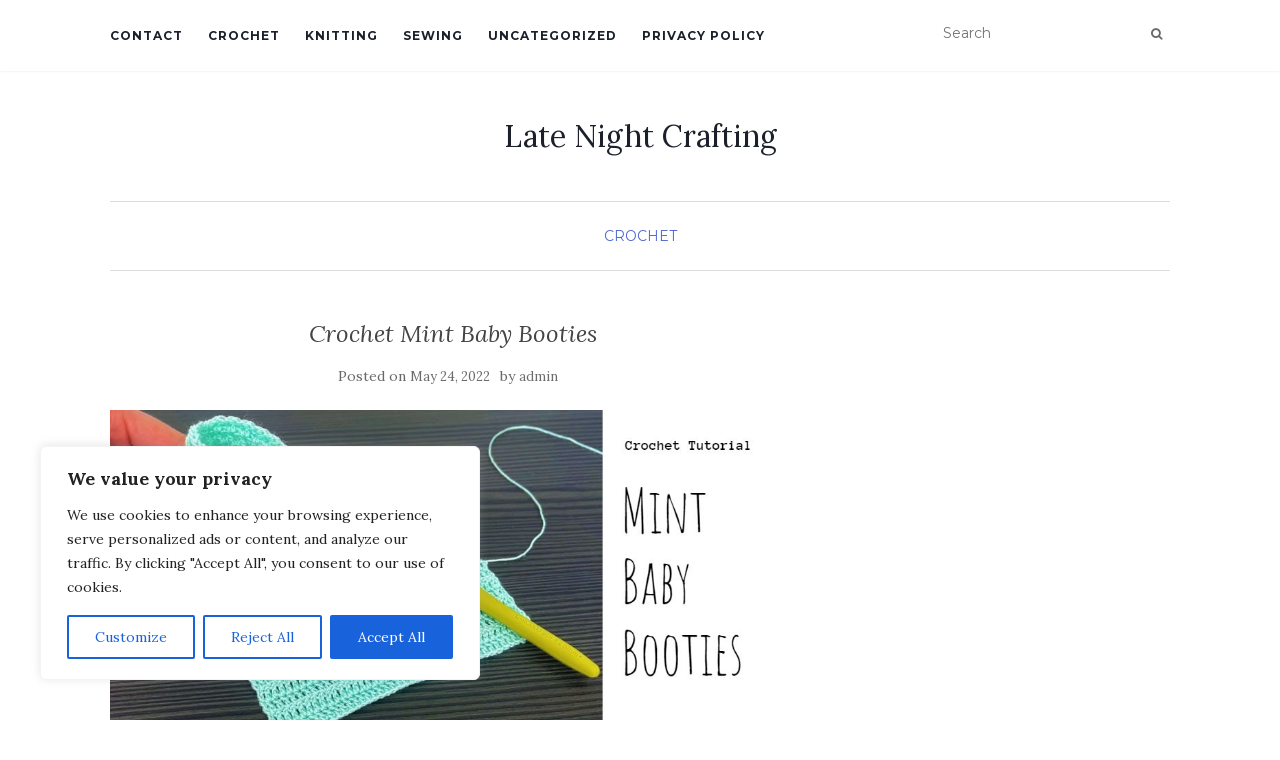

--- FILE ---
content_type: text/html; charset=utf-8
request_url: https://www.google.com/recaptcha/api2/aframe
body_size: 268
content:
<!DOCTYPE HTML><html><head><meta http-equiv="content-type" content="text/html; charset=UTF-8"></head><body><script nonce="mm6tRxYSZeMpP0gNjk1v4g">/** Anti-fraud and anti-abuse applications only. See google.com/recaptcha */ try{var clients={'sodar':'https://pagead2.googlesyndication.com/pagead/sodar?'};window.addEventListener("message",function(a){try{if(a.source===window.parent){var b=JSON.parse(a.data);var c=clients[b['id']];if(c){var d=document.createElement('img');d.src=c+b['params']+'&rc='+(localStorage.getItem("rc::a")?sessionStorage.getItem("rc::b"):"");window.document.body.appendChild(d);sessionStorage.setItem("rc::e",parseInt(sessionStorage.getItem("rc::e")||0)+1);localStorage.setItem("rc::h",'1769225574996');}}}catch(b){}});window.parent.postMessage("_grecaptcha_ready", "*");}catch(b){}</script></body></html>